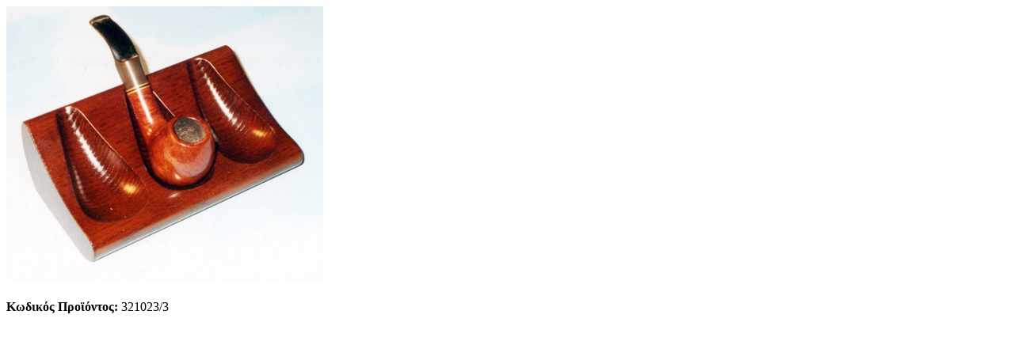

--- FILE ---
content_type: text/html; charset=UTF-8
request_url: https://www.fotopoulou.com.gr/item.php?id=497
body_size: 498
content:

<!DOCTYPE HTML>

<html lang="el" xml:lang="el">

<head>

<meta charset=utf-8>

<title>321023/3</title>

</head>

<body bgcolor="#FFFFFF" >


<img class="imagesize" src="images/items/item_497.jpg?t=0.84215800 1769908622" alt="321023/3" />

</td>

<p style="margin-top:20px;"> <strong>Κωδικός Προϊόντος:</strong> 321023/3
	
</p>



<!-- Global site tag (gtag.js) - Google Analytics --> 

<script async src="https://www.googletagmanager.com/gtag/js?id=UA-132469668-1"></script> 

<script>

  window.dataLayer = window.dataLayer || [];

  function gtag(){dataLayer.push(arguments);}

  gtag('js', new Date());



  gtag('config', 'UA-132469668-1');

</script>

</body>

</html>

